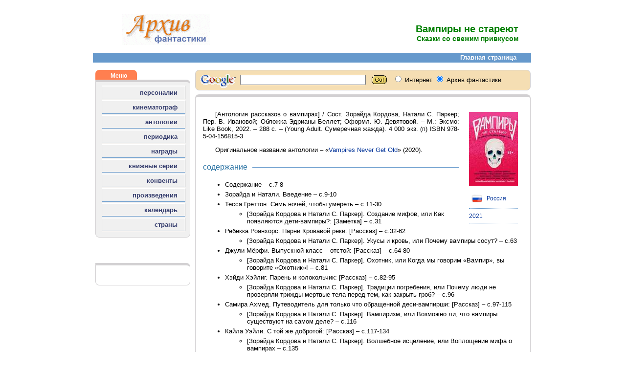

--- FILE ---
content_type: text/html; charset=UTF-8
request_url: https://archivsf.narod.ru/2021/coll_055/index.htm
body_size: 3196
content:
<script type="text/javascript" src="//s256.ucoz.net/cgi/uutils.fcg?a=uSD&ca=2&ug=999&isp=1&r=0.226682347346475"></script>
<html>
					<head>
						<meta http-equiv="Content-Type" content="text/html; charset=utf-8">
						<title>Архив фантастики</title>
					    <meta name="description" content="Сайт, в котором скрупулезно собираются и классифицируются любые сведения из области фантастики">
<!-- Content -->						
	<meta name="keywords" content="Вампиры не стареют">
						<meta name="author" content="vitaley karatsupa">
						<meta name="generator" content="AceHTML 6 Pro">
						<meta content="Архив фантастики; фантастика; фэнтези; НФ; писатели; режиссеры; актеры; журналы; сборники; фестивали; премии; награды; хоррор; мистика; энциклопедия; библиография; биография; fantastic; fantasy; SF; 	writers; directors; actors; journal; magazine; collections; cons; awards; prize; horror; encyclopaedia; bibliography; biography" name=keywords>
						<link rel="stylesheet" type="text/css" href="../../scripts/styles.css">
					</head>
					<body>
						<div id="container"><div id="logo"><a name=top></a><a target=_blank href=http://www.archivsf.narod.ru/ title="Главная страница"><img src="../../pics/archiv.gif" border=0></a></div><div id="header">

<!-- Content -->						
	<span class=title1>Вампиры не стареют</span><br>
	<span class=title2>Сказки со свежим привкусом</span><br>

						</div><div id="clear"></div>
						<div><iframe frameborder=0 height=20 width="100%" marginheight=0 marginwidth=0 scrolling=no src="../../frames/navigation.htm">Ваш браузер не поддерживает плавающие фреймы. Следовательно версия вашего браузера ниже, чем Internet Explorer 3, Opera 5, Netscape 7 или Mozilla. Извините!</iframe></div><!-- Фрейм навигации -->

						<div id="menu">
						<div><iframe frameborder=0 height="100%" width=194 marginheight=0 marginwidth=0 scrolling=no src="../../frames/menu.htm">Ваш браузер не поддерживает плавающие фреймы. Следовательно версия вашего браузера ниже, чем Internet Explorer 3, Opera 5, Netscape 7 или Mozilla. Извините!</iframe></div><!-- Фрейм меню -->
						<br><div class="radius-topreklama">Реклама</div><div class="radius-reklama"><tbody><tr><td valign=top><br><div align=right>
	<!--s_links--><!--check code--><!--/s_links-->
						<br></div></td></tr></tbody></div>
						</div>

						<div id="content">
						<div><iframe frameborder=0 height=50 width="100%" marginheight=0 marginwidth=0 scrolling=no src="../../frames/search.htm">Ваш браузер не поддерживает плавающие фреймы. Следовательно версия вашего браузера ниже, чем Internet Explorer 3, Opera 5, Netscape 7 или Mozilla. Извините!</iframe></div><!-- Фрейм поиска -->
						<div class="radius-content">

<!-- Content -->						
	<div class="incut-book">
	<a target=_blank href=01.jpg><img src=01_.jpg title="Вампиры не стареют (2021)"></a>
	<br><br>
	<a href=../../service/country/rus_federation.htm><img src=../../pics/flags/russia.png height=25 title="Российская Федерация" align=absmiddle> Россия</a>
	<div class="line"></div>
	<a href=../../calendar/21/2021.htm>2021</a>
	<div class="line"></div>
	</div>

	<p class="indent" align=justify>
	[Антология рассказов о вампирах] / Сост. Зорайда Кордова, Натали С. Паркер; Пер. В. Ивановой; Обложка Эдрианы
	Беллет; Оформл. Ю. Девятовой. – М.: Эксмо: Like Book, 2022. – 288 с. – (Young Adult. Сумеречная жажда). 4 000 экз.
	(п) ISBN 978-5-04-156815-3
	<p class="indent" align=justify>
	Оригинальное название антологии – «<a target=_blank href=../../2020/coll_103/index.htm>Vampires Never Get Old</a>» (2020).

	<div class="title title-left">содержание</div>

	<ul>
	<li>Содержание – с.7-8
	<li>Зорайда и Натали. Введение – с.9-10
	<li>Тесса Греттон. Семь ночей, чтобы умереть – с.11-30
		<ul>
		<li>[Зорайда Кордова и Натали С. Паркер]. Создание мифов, или Как появляются дети-вампиры?: [Заметка] – с.31
		</ul>
	<li>Ребекка Роанхорс. Парни Кровавой реки: [Рассказ] – с.32-62
		<ul>
		<li>[Зорайда Кордова и Натали С. Паркер]. Укусы и кровь, или Почему вампиры сосут? – с.63
		</ul>
	<li>Джули Мёрфи. Выпускной класс – отстой: [Рассказ] – с.64-80
		<ul>
		<li>[Зорайда Кордова и Натали С. Паркер]. Охотник, или Когда мы говорим «Вампир», вы говорите «Охотник»! – с.81
		</ul>
	<li>Хэйди Хэйлиг. Парень и колокольчик: [Рассказ] – с.82-95
		<ul>
		<li>[Зорайда Кордова и Натали С. Паркер]. Традиции погребения, или Почему люди не проверяли трижды мертвые тела перед тем, как закрыть гроб? – с.96
		</ul>
	<li>Самира Ахмед. Путеводитель для только что обращенной деси-вампирши: [Рассказ] – с.97-115
		<ul>
		<li>[Зорайда Кордова и Натали С. Паркер]. Вампиризм, или Возможно ли, что вампиры существуют на самом деле? – с.116
		</ul>
	<li>Кайла Уэйли. С той же добротой: [Рассказ] – с.117-134
		<ul>
		<li>[Зорайда Кордова и Натали С. Паркер]. Волшебное исцеление, или Воплощение мифа о вампирах – с.135
		</ul>
	<li>Зорайда Кордова и Натали С. Паркер. Вампиры никогда не говорят «умри»: [Рассказ] – с.136-158
		<ul>
		<li>[Зорайда Кордова и Натали С. Паркер]. Порабощение, или «Это не те вампиры, которых ты ищешь...» – с.159
		</ul>
	<li>Лора Руби. Бестиарий: [Рассказ] – с.160-182
		<ul>
		<li>[Зорайда Кордова и Натали С. Паркер]. Летучие мыши, или Милейшие неправильно понятые летающие грызуны – с.183
		</ul>
	<li>Марк Оширо. Зеркала, окна и селфи: [Рассказ] – с.184-218
		<ul>
		<li>[Зорайда Кордова и Натали С. Паркер]. Отражения, или «Но сначала дай я сделаю селфи» – с.219
		</ul>
	<li>Дониэль Клейтон. Дом черных сапфиров: [Рассказ] – с.220-247
		<ul>
		<li>[Зорайда Кордова и Натали С. Паркер]. Гробы, или Как еще можно сохранить красоту? – с.248
		</ul>
	<li>Виктория Шваб. Первое убийство: [Рассказ] – с.249-278
		<ul>
		<li>[Зорайда Кордова и Натали С. Паркер]. Поцелуй / Женись / Убей, или Злодеи, которых мы любим любить – с.279
		</ul>
	<li>Благодарности – с.280
	<li>Об авторах – с.281
	</ul>

<!-- Content -->						
						</div><br><p class=caption1>© <a href=../../1966/vitaley_karatsupa/index.htm>Виталий Карацупа, 2021</a><p>
						</div><div id="clear"></div><div id="footer">
						<div><iframe frameborder=0 height="100%" width="100%" marginheight=0 marginwidth=0 scrolling=no src="../../frames/footer.htm">Ваш браузер не поддерживает плавающие фреймы. Следовательно версия вашего браузера ниже, чем Internet Explorer 3, Opera 5, Netscape 7 или Mozilla. Извините!</iframe></div><!-- Фрейм нижней части -->
						</div>
						<div id="down"><a href="#top"><span class=link1>НАВЕРХ</span></a></div>
						<br>
					</body>
</html>




--- FILE ---
content_type: text/html; charset=UTF-8
request_url: https://archivsf.narod.ru/frames/navigation.htm
body_size: 378
content:
<script type="text/javascript" src="//s256.ucoz.net/cgi/uutils.fcg?a=uSD&ca=2&ug=999&isp=1&r=0.796155616865256"></script>
<html>
	<head>
	<meta http-equiv="Content-Type" content="text/html; charset=utf-8">
	</head>
		<link href="../scripts/styles.css" rel=stylesheet type=text/css>
 		<body>
			<base target="_navigation">
			<div id="navigation"><a target=_blank href="../index.htm"><span class=link1>Главная страница</span></a></div>
 		</body>
</html>
 



--- FILE ---
content_type: text/html; charset=UTF-8
request_url: https://archivsf.narod.ru/frames/search.htm
body_size: 862
content:
<script type="text/javascript" src="//s256.ucoz.net/cgi/uutils.fcg?a=uSD&ca=2&ug=999&isp=1&r=0.596743597093191"></script>
<html>
	<head>
	<meta http-equiv="Content-Type" content="text/html; charset=utf-8">
	</head>
		<link href="../scripts/styles.css" rel=stylesheet type=text/css>
 		<body>
			<base target="_down">
		    <div class="radius-search">
				<div>
					<font face=arial,helvetica,verdana size=2>
						<!-- SiteSearch Google --><form method=get target=_blank action="http://www.google.com/search">
							<input type=hidden name=ie value=utf-8>
							<input type=hidden name=oe value=utf-8>
							<table>
								<tr>
									<td class="search">
										<img height=20 src="../pics/spacer.gif" width=1>
									</td>
									<td class="search">
										<a href="http://www.google.com/"><img src="../pics/l_google.gif" border="0" alt="Google"></a>
									</td>
									<td class="search">
										<input type=text name=q size=30 maxlength=255 value="">&nbsp;&nbsp;
										<input type=image height=21 width=31 src="../pics/go.gif" align=absMiddle value=Go border=0 name=Go>&nbsp;&nbsp;
										<font size=-1>
											<input type=hidden value=T:#000000;LW:152;ALC:#009999;L:http://www.archivsf/narod.ru/pic/search_archivsf.gif;LC:#003399;LH:36;BGC:#ffffff;AH:center;VLC:#6666cc;S:http://www.archivsf/narod.ru;AWFID:fe4b6f95fb44dfff; name=cof>
											<input type=hidden name=domains value="archivsf.narod.ru">
											<input type=radio name=sitesearch value=""> Интернет
											<input type=radio name=sitesearch value="archivsf.narod.ru" checked> Архив фантастики
										</font>
									</td>
								</tr>
							</table>
						</form><!-- SiteSearch Google -->
					</font>
				</div>
			</div>
 		</body>
</html>

--- FILE ---
content_type: text/html; charset=UTF-8
request_url: https://archivsf.narod.ru/frames/footer.htm
body_size: 699
content:
<script type="text/javascript" src="//s256.ucoz.net/cgi/uutils.fcg?a=uSD&ca=2&ug=999&isp=1&r=0.358300423297457"></script>
<html>
	<head>
	<meta http-equiv="Content-Type" content="text/html; charset=utf-8">
	</head>
		<link href="../scripts/styles.css" rel=stylesheet type=text/css>
 		<body>
			<base target="_footer">
 			<div class="radius-footer">
		 	<a target=_blank href="../index.htm">Главная</a> | 
			<a target=_blank href="../service/persons/persons.htm">Персоналии</a> | 
			<a target=_blank href="../service/cinema/cinema.htm">Кинематограф</a> | 
			<a target=_blank href="../service/antholog/antholog.htm">Анталогии</a> | 
			<a target=_blank href="../service/magazine/magazine.htm">Периодика</a> | 
			<a target=_blank href="../service/award/award.htm">Награды</a> | 
			<a target=_blank href="../service/series/series.htm">Серии</a>	| 
			<a target=_blank href="../service/cons/cons.htm">Конвенты</a> | 
			<a target=_blank href="../service/works/works.htm">Произведения</a> | 
			<a target=_blank href="../calendar/21/2021.htm">Календарь</a> | 
			<a target=_blank href="../service/country/country.htm">Страны</a>
			<br>
			<br>
			Copyright © 2001-2026 Виталий Карацупа, по всем вопросам пишите по адресу <a href="mailto:archivsf@gmail.com">archivsf@gmail.com
			</a>
			</div>
 		</body>
</html>